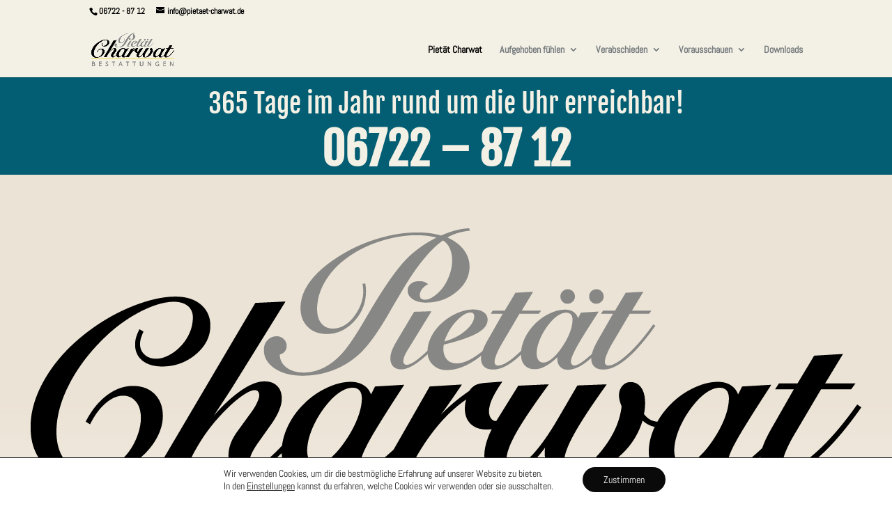

--- FILE ---
content_type: text/css
request_url: https://pietaet-charwat.de/wp-content/et-cache/29/et-core-unified-29.min.css?ver=1767984579
body_size: 2216
content:
.mobile_menu_bar:before,.mobile_menu_bar:after,#top-menu li.current-menu-ancestor>a,#top-menu li.current-menu-item>a{color:#000000}.et_mobile_menu{border-top:3px solid #000000}.et_pb_slide_0.et_pb_slide .et_pb_text_overlay_wrapper,.et_pb_slide_2.et_pb_slide .et_pb_text_overlay_wrapper,.et_pb_slide_1.et_pb_slide .et_pb_text_overlay_wrapper{border-radius:8px;border:3px solid #AE9A64}#logo{max-height:60%!important}.et_pb_fullwidth_header .et_pb_fullwidth_header_container.left .header-content{text-align:center!important}@font-face{font-family:'Abel';font-style:normal;font-weight:400;src:url('../../uploads/fonts/abel-v18-latin/abel-v18-latin-regular.eot');src:local(''),url('../../uploads/fonts/abel-v18-latin/abel-v18-latin-regular.eot?#iefix') format('embedded-opentype'),url('../../uploads/fonts/abel-v18-latin/abel-v18-latin-regular.woff2') format('woff2'),url('../../uploads/fonts/abel-v18-latin/abel-v18-latin-regular.woff') format('woff'),url('../../uploads/fonts/abel-v18-latin/abel-v18-latin-regular.ttf') format('truetype'),url('../../uploads/fonts/abel-v18-latin/abel-v18-latin-regular.svg#Abel') format('svg')}@font-face{font-family:'Fjalla One';font-style:normal;font-weight:400;src:url('../../uploads/fonts/fjalla-one-v13-latin/fjalla-one-v13-latin-regular.eot');src:local(''),url('../../uploads/fonts/fjalla-one-v13-latin/fjalla-one-v13-latin-regular.eot?#iefix') format('embedded-opentype'),url('../../uploads/fonts/fjalla-one-v13-latin/fjalla-one-v13-latin-regular.woff2') format('woff2'),url('../../uploads/fonts/fjalla-one-v13-latin/fjalla-one-v13-latin-regular.woff') format('woff'),url('../../uploads/fonts/fjalla-one-v13-latin/fjalla-one-v13-latin-regular.ttf') format('truetype'),url('../../uploads/fonts/fjalla-one-v13-latin/fjalla-one-v13-latin-regular.svg#FjallaOne') format('svg')}#left-area ul,.entry-content ul,.et-l--body ul,.et-l--footer ul,.et-l--header ul{list-style-type:disc;padding:0 0 23px 1em;line-height:2.1vh}.eventDate-ecs-icon:before,.eventTime-ecs-icon:before,.price-ecs-icon:before,.event-location-ecs-icon:before,.venue-ecs-icon:before{font-size:24px!important;margin-right:5px}#top-header,#et-secondary-nav li ul{background-color:#f3f0e5}#top-header{font-size:12px;line-height:13px;z-index:100000;color:#000000}#top-header a,#top-header a{color:#000000}

--- FILE ---
content_type: text/css
request_url: https://pietaet-charwat.de/wp-content/et-cache/29/et-core-unified-tb-300-deferred-29.min.css?ver=1767984579
body_size: 9573
content:
@font-face{font-family:"Fjalla One";font-display:swap;src:url("https://pietaet-charwat.de/wp-content/uploads/et-fonts/fjalla-one-v13-latin-regular.ttf") format("truetype")}@font-face{font-family:"Abel";font-display:swap;src:url("https://pietaet-charwat.de/wp-content/uploads/et-fonts/abel-v18-latin-regular.ttf") format("truetype")}.et_pb_section_0_tb_footer.et_pb_section{padding-top:2vw;padding-bottom:0px;background-color:#F3F0E5!important}.et_pb_text_0_tb_footer.et_pb_text,.et_pb_text_1_tb_footer.et_pb_text,.et_pb_text_2_tb_footer.et_pb_text{color:rgba(22,11,0,0.5)!important}.et_pb_text_0_tb_footer,.et_pb_text_1_tb_footer,.et_pb_text_2_tb_footer{line-height:1.2vw;font-size:1vw;line-height:1.2vw;padding-bottom:18px!important;max-width:550px}.et_pb_text_0_tb_footer.et_pb_text a,.et_pb_text_1_tb_footer.et_pb_text a,.et_pb_text_2_tb_footer.et_pb_text a,.et_pb_text_5_tb_footer.et_pb_text,.et_pb_text_6_tb_footer.et_pb_text{color:#160B00!important}.et_pb_text_0_tb_footer h1,.et_pb_text_0_tb_footer h4,.et_pb_text_1_tb_footer h1,.et_pb_text_1_tb_footer h4,.et_pb_text_2_tb_footer h1,.et_pb_text_2_tb_footer h4,.et_pb_text_3_tb_footer h1,.et_pb_text_3_tb_footer h4,.et_pb_text_3_tb_footer h6,.et_pb_text_4_tb_footer h1,.et_pb_text_4_tb_footer h4,.et_pb_text_4_tb_footer h6,.et_pb_text_5_tb_footer h1,.et_pb_text_5_tb_footer h4,.et_pb_text_5_tb_footer h6,.et_pb_text_6_tb_footer h1,.et_pb_text_6_tb_footer h4,.et_pb_text_6_tb_footer h6{font-family:'Fjalla One',Helvetica,Arial,Lucida,sans-serif}.et_pb_text_0_tb_footer h2,.et_pb_text_1_tb_footer h2,.et_pb_text_2_tb_footer h2,.et_pb_text_3_tb_footer h2,.et_pb_text_4_tb_footer h2,.et_pb_text_5_tb_footer h2,.et_pb_text_6_tb_footer h2{text-transform:uppercase;font-size:7vw;color:#AE9A64!important}.et_pb_text_0_tb_footer h3,.et_pb_text_1_tb_footer h3,.et_pb_text_2_tb_footer h3{font-weight:700;text-transform:uppercase;font-size:14px;color:#FFFFFF!important;letter-spacing:2px;line-height:1.2em}.et_pb_text_0_tb_footer h6,.et_pb_text_1_tb_footer h6,.et_pb_text_2_tb_footer h6{font-family:'Fjalla One',Helvetica,Arial,Lucida,sans-serif;font-size:1.5vw;color:#AE9A64!important}.et_pb_section_1_tb_footer.et_pb_section{padding-top:0px;padding-bottom:2vw;background-color:#F3F0E5!important}.et_pb_row_1_tb_footer.et_pb_row,.et_pb_row_2_tb_footer.et_pb_row{padding-bottom:0px!important;padding-bottom:0px}.et_pb_text_3_tb_footer.et_pb_text{color:#202c37!important}.et_pb_text_3_tb_footer,.et_pb_text_4_tb_footer{line-height:1.8em;text-transform:uppercase;font-size:1vw;line-height:1.8em}.et_pb_text_3_tb_footer h3,.et_pb_text_4_tb_footer h3,.et_pb_text_5_tb_footer h3,.et_pb_text_6_tb_footer h3{font-family:'Abel',Helvetica,Arial,Lucida,sans-serif;font-size:4vw}.et_pb_text_4_tb_footer.et_pb_text,.et_pb_text_5_tb_footer.et_pb_text a{color:#202C37!important}.et_pb_text_5_tb_footer,.et_pb_text_6_tb_footer{line-height:1.8em;font-size:1vw;line-height:1.8em}.et_pb_text_0_tb_footer.et_pb_module,.et_pb_text_1_tb_footer.et_pb_module,.et_pb_text_2_tb_footer.et_pb_module{margin-left:auto!important;margin-right:auto!important}@media only screen and (max-width:980px){.et_pb_text_0_tb_footer,.et_pb_text_1_tb_footer,.et_pb_text_2_tb_footer{font-size:3vw;line-height:3.4vw}.et_pb_text_0_tb_footer h6,.et_pb_text_1_tb_footer h6,.et_pb_text_2_tb_footer h6{font-size:3vw}.et_pb_text_3_tb_footer,.et_pb_text_4_tb_footer,.et_pb_text_5_tb_footer,.et_pb_text_6_tb_footer{font-size:2vw}}@media only screen and (max-width:767px){.et_pb_text_0_tb_footer,.et_pb_text_1_tb_footer,.et_pb_text_2_tb_footer{font-size:4vw;line-height:4.4vw}.et_pb_text_0_tb_footer h2,.et_pb_text_1_tb_footer h2,.et_pb_text_2_tb_footer h2,.et_pb_text_3_tb_footer h2,.et_pb_text_4_tb_footer h2,.et_pb_text_5_tb_footer h2,.et_pb_text_6_tb_footer h2{font-size:8vw}.et_pb_text_0_tb_footer h3,.et_pb_text_1_tb_footer h3,.et_pb_text_2_tb_footer h3,.et_pb_text_3_tb_footer h3,.et_pb_text_4_tb_footer h3,.et_pb_text_5_tb_footer h3,.et_pb_text_6_tb_footer h3{font-size:5vw}.et_pb_text_0_tb_footer h6,.et_pb_text_1_tb_footer h6,.et_pb_text_2_tb_footer h6{font-size:6vw}.et_pb_text_3_tb_footer,.et_pb_text_4_tb_footer,.et_pb_text_5_tb_footer,.et_pb_text_6_tb_footer{font-size:4vw}}@font-face{font-family:"Fjalla One";font-display:swap;src:url("https://pietaet-charwat.de/wp-content/uploads/et-fonts/fjalla-one-v13-latin-regular.ttf") format("truetype")}@font-face{font-family:"Abel";font-display:swap;src:url("https://pietaet-charwat.de/wp-content/uploads/et-fonts/abel-v18-latin-regular.ttf") format("truetype")}div.et_pb_section.et_pb_section_4{background-image:linear-gradient(180deg,#f3f0e5 0%,rgba(255,255,255,0) 10%,rgba(225,227,221,0) 90%,#8d947f 99%),url(https://pietaet-charwat.de/wp-content/uploads/2025/07/Pietaet-Charwat-Bestattungen-Rheingau-haus_1_neu.webp)!important}.et_pb_section_4,.et_pb_section_6,.et_pb_section_7,.et_pb_section_8{min-height:100vh}.et_pb_section_4.et_pb_section,.et_pb_section_6.et_pb_section,.et_pb_section_8.et_pb_section{padding-top:6vw;padding-bottom:6vw;background-color:#0a0000!important}.et_pb_section_5{min-height:100vh;box-shadow:none!important}.et_pb_section_5.et_pb_section{padding-top:4vw;padding-bottom:4vw;background-color:#8D947F!important}.et_pb_row_6.et_pb_row{padding-right:40px!important;margin-right:18vw!important;margin-left:auto!important;padding-right:40px}.et_pb_row_6,body #page-container .et-db #et-boc .et-l .et_pb_row_6.et_pb_row,body.et_pb_pagebuilder_layout.single #page-container #et-boc .et-l .et_pb_row_6.et_pb_row,body.et_pb_pagebuilder_layout.single.et_full_width_page #page-container #et-boc .et-l .et_pb_row_6.et_pb_row{width:100%;max-width:1157px}.et_pb_text_4.et_pb_text,.et_pb_text_6.et_pb_text{color:rgba(255,207,154,0.7)!important}.et_pb_text_4,.et_pb_text_6{line-height:1.8em;font-family:'Fjalla One',Helvetica,Arial,Lucida,sans-serif;font-size:16px;line-height:1.8em}.et_pb_text_4.et_pb_text a,.et_pb_text_5.et_pb_text a,.et_pb_text_6.et_pb_text a,.et_pb_text_7.et_pb_text a{color:#035E73!important}.et_pb_text_4 h1{font-family:'Fjalla One',Helvetica,Arial,Lucida,sans-serif;text-transform:uppercase;font-size:7vw;color:#F3F0E5!important}.et_pb_text_4 h2{font-family:'Abel',Helvetica,Arial,Lucida,sans-serif;font-size:4vw;color:#F3F0E5!important}.et_pb_text_4 h3,.et_pb_text_6 h3{font-family:'Fjalla One',Helvetica,Arial,Lucida,sans-serif;font-size:7vw;color:#F3F0E5!important}.et_pb_text_4 h4,.et_pb_text_6 h4{font-family:'Abel',Helvetica,Arial,Lucida,sans-serif;font-size:4vw}.et_pb_text_4 h6,.et_pb_text_6 h6{font-family:'Fjalla One',Helvetica,Arial,Lucida,sans-serif}.et_pb_text_5.et_pb_text{color:rgba(0,0,0,0.5)!important}.et_pb_text_5,.et_pb_text_7{line-height:1.8em;font-family:'Fjalla One',Helvetica,Arial,Lucida,sans-serif;font-size:1.2vw;line-height:1.8em;max-width:550px}.et_pb_text_5 h1,.et_pb_text_7 h1{font-family:'Fjalla One',Helvetica,Arial,Lucida,sans-serif;text-transform:uppercase;font-size:7vw}.et_pb_text_5 h2,.et_pb_text_7 h2{font-family:'Playfair Display',sans-serif;font-size:60px;color:#ffebd6!important;line-height:1.2em}.et_pb_text_5 h3,.et_pb_text_7 h3{font-family:'Fjalla One',Helvetica,Arial,Lucida,sans-serif;font-size:4vw;color:#F3F0E5!important}.et_pb_text_5 h4,.et_pb_text_7 h4{font-family:'Abel',Helvetica,Arial,Lucida,sans-serif}.et_pb_text_5 h6,.et_pb_text_7 h6{font-weight:700;text-transform:uppercase;color:#ffcf9a!important;letter-spacing:2px;line-height:1.2em}div.et_pb_section.et_pb_section_6{background-image:linear-gradient(180deg,#8d947f 0%,rgba(255,255,255,0) 10%,rgba(209,225,229,0) 90%,#035e73 99%),url(https://pietaet-charwat.de/wp-content/uploads/2025/07/Pietaet-Charwat-Bestattungen-Rheingau-haus_2_neu.webp)!important}.et_pb_section_7.et_pb_section{padding-top:6vw;padding-bottom:6vw;background-color:#035E73!important}.et_pb_row_9.et_pb_row{margin-right:auto!important;margin-left:12vw!important}.et_pb_row_9,body #page-container .et-db #et-boc .et-l .et_pb_row_9.et_pb_row,body.et_pb_pagebuilder_layout.single #page-container #et-boc .et-l .et_pb_row_9.et_pb_row,body.et_pb_pagebuilder_layout.single.et_full_width_page #page-container #et-boc .et-l .et_pb_row_9.et_pb_row{max-width:1440px}.et_pb_text_6 h1{font-family:'Fjalla One',Helvetica,Arial,Lucida,sans-serif;text-transform:uppercase;font-size:7vw;color:#8D947F!important}.et_pb_text_6 h2{font-family:'Abel',Helvetica,Arial,Lucida,sans-serif;font-size:4vw;color:#8D947F!important}.et_pb_text_7.et_pb_text{color:#F3F0E5!important}div.et_pb_section.et_pb_section_8{background-image:linear-gradient(180deg,#035e73 0%,rgba(255,255,255,0) 10%,rgba(253,253,251,0) 90%,#f3f0e5 100%),url(https://pietaet-charwat.de/wp-content/uploads/2025/07/Pietaet-Charwat-Bestattungen-Rheingau-haus_5_neu.webp)!important}@media only screen and (max-width:980px){.et_pb_section_4.et_pb_section,.et_pb_section_5.et_pb_section,.et_pb_section_7.et_pb_section,.et_pb_section_8.et_pb_section{padding-right:0px}.et_pb_text_4,.et_pb_text_5,.et_pb_text_6,.et_pb_text_7{font-size:3vw}.et_pb_text_4 h3{font-size:7vw}.et_pb_text_4 h4,.et_pb_text_6 h4{font-size:4vw}.et_pb_text_5 h2,.et_pb_text_7 h2{font-size:40px}.et_pb_section_6.et_pb_section{padding-right:0px;background-color:#0a0000!important}}@media only screen and (max-width:767px){.et_pb_section_4.et_pb_section{padding-right:40px}.et_pb_text_4,.et_pb_text_5,.et_pb_text_6,.et_pb_text_7{font-size:4.1vw}.et_pb_text_4 h2,.et_pb_text_4 h4,.et_pb_text_5 h3,.et_pb_text_6 h2,.et_pb_text_6 h4,.et_pb_text_7 h3{font-size:5vw}.et_pb_text_4 h3,.et_pb_text_5 h1,.et_pb_text_6 h1,.et_pb_text_6 h3,.et_pb_text_7 h1{font-size:8vw}.et_pb_text_5 h2,.et_pb_text_7 h2{font-size:30px}.et_pb_section_6.et_pb_section{background-color:#0a0000!important}}